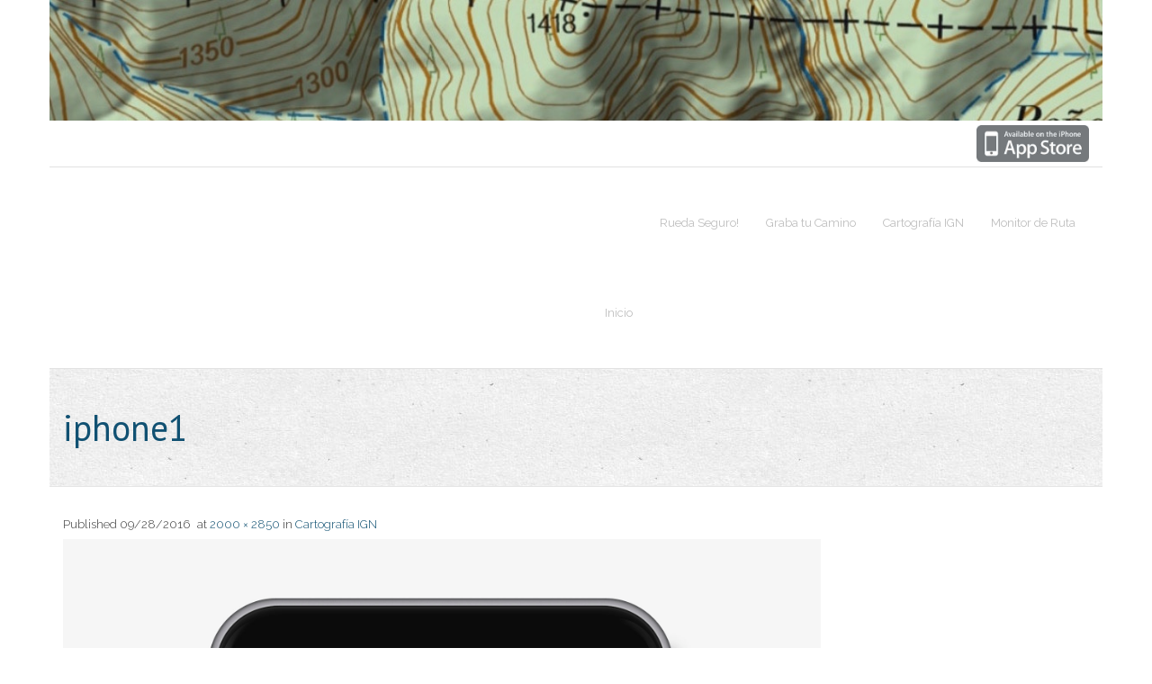

--- FILE ---
content_type: text/html; charset=UTF-8
request_url: http://accelerator.ddns.net/cartografia-ign/iphone1/
body_size: 3911
content:
<!DOCTYPE html>

<html lang="es">
<head>
<meta name="google-site-verification" content="_K8TR8mwJ5qu3Ea4hJvP2S6bkC3xaQVAPNR5L8m_7p4" />
<meta charset="UTF-8" />
<meta name="viewport" content="width=device-width" />
<link rel="profile" href="//gmpg.org/xfn/11" />
<link rel="pingback" href="http://accelerator.ddns.net/xmlrpc.php" />
<!--[if lt IE 9]>
<script src="http://accelerator.ddns.net/wp-content/themes/experon/lib/scripts/html5.js" type="text/javascript"></script>
<![endif]-->

<title>iphone1 &#8211; Accelerator</title>
<link rel='dns-prefetch' href='//fonts.googleapis.com' />
<link rel='dns-prefetch' href='//s.w.org' />
<link rel="alternate" type="application/rss+xml" title="Accelerator &raquo; Feed" href="http://accelerator.ddns.net/feed/" />
<link rel="alternate" type="application/rss+xml" title="Accelerator &raquo; RSS de los comentarios" href="http://accelerator.ddns.net/comments/feed/" />
<link rel="alternate" type="application/rss+xml" title="Accelerator &raquo; iphone1 RSS de los comentarios" href="http://accelerator.ddns.net/cartografia-ign/iphone1/#main/feed/" />
		<script type="text/javascript">
			window._wpemojiSettings = {"baseUrl":"https:\/\/s.w.org\/images\/core\/emoji\/11\/72x72\/","ext":".png","svgUrl":"https:\/\/s.w.org\/images\/core\/emoji\/11\/svg\/","svgExt":".svg","source":{"concatemoji":"http:\/\/accelerator.ddns.net\/wp-includes\/js\/wp-emoji-release.min.js?ver=4.9.26"}};
			!function(e,a,t){var n,r,o,i=a.createElement("canvas"),p=i.getContext&&i.getContext("2d");function s(e,t){var a=String.fromCharCode;p.clearRect(0,0,i.width,i.height),p.fillText(a.apply(this,e),0,0);e=i.toDataURL();return p.clearRect(0,0,i.width,i.height),p.fillText(a.apply(this,t),0,0),e===i.toDataURL()}function c(e){var t=a.createElement("script");t.src=e,t.defer=t.type="text/javascript",a.getElementsByTagName("head")[0].appendChild(t)}for(o=Array("flag","emoji"),t.supports={everything:!0,everythingExceptFlag:!0},r=0;r<o.length;r++)t.supports[o[r]]=function(e){if(!p||!p.fillText)return!1;switch(p.textBaseline="top",p.font="600 32px Arial",e){case"flag":return s([55356,56826,55356,56819],[55356,56826,8203,55356,56819])?!1:!s([55356,57332,56128,56423,56128,56418,56128,56421,56128,56430,56128,56423,56128,56447],[55356,57332,8203,56128,56423,8203,56128,56418,8203,56128,56421,8203,56128,56430,8203,56128,56423,8203,56128,56447]);case"emoji":return!s([55358,56760,9792,65039],[55358,56760,8203,9792,65039])}return!1}(o[r]),t.supports.everything=t.supports.everything&&t.supports[o[r]],"flag"!==o[r]&&(t.supports.everythingExceptFlag=t.supports.everythingExceptFlag&&t.supports[o[r]]);t.supports.everythingExceptFlag=t.supports.everythingExceptFlag&&!t.supports.flag,t.DOMReady=!1,t.readyCallback=function(){t.DOMReady=!0},t.supports.everything||(n=function(){t.readyCallback()},a.addEventListener?(a.addEventListener("DOMContentLoaded",n,!1),e.addEventListener("load",n,!1)):(e.attachEvent("onload",n),a.attachEvent("onreadystatechange",function(){"complete"===a.readyState&&t.readyCallback()})),(n=t.source||{}).concatemoji?c(n.concatemoji):n.wpemoji&&n.twemoji&&(c(n.twemoji),c(n.wpemoji)))}(window,document,window._wpemojiSettings);
		</script>
		<style type="text/css">
img.wp-smiley,
img.emoji {
	display: inline !important;
	border: none !important;
	box-shadow: none !important;
	height: 1em !important;
	width: 1em !important;
	margin: 0 .07em !important;
	vertical-align: -0.1em !important;
	background: none !important;
	padding: 0 !important;
}
</style>
<link rel='stylesheet' id='thinkup-google-fonts-css'  href='//fonts.googleapis.com/css?family=PT+Sans%3A300%2C400%2C600%2C700%7CRaleway%3A300%2C400%2C600%2C700&#038;subset=latin%2Clatin-ext' type='text/css' media='all' />
<link rel='stylesheet' id='bootstrap-css'  href='http://accelerator.ddns.net/wp-content/themes/experon/lib/extentions/bootstrap/css/bootstrap.min.css?ver=2.3.2' type='text/css' media='all' />
<link rel='stylesheet' id='prettyPhoto-css'  href='http://accelerator.ddns.net/wp-content/themes/experon/lib/extentions/prettyPhoto/css/prettyPhoto.css?ver=3.1.6' type='text/css' media='all' />
<link rel='stylesheet' id='dashicons-css'  href='http://accelerator.ddns.net/wp-includes/css/dashicons.min.css?ver=4.9.26' type='text/css' media='all' />
<link rel='stylesheet' id='font-awesome-css'  href='http://accelerator.ddns.net/wp-content/themes/experon/lib/extentions/font-awesome/css/font-awesome.css?ver=4.2.0' type='text/css' media='all' />
<link rel='stylesheet' id='thinkup-shortcodes-css'  href='http://accelerator.ddns.net/wp-content/themes/experon/styles/style-shortcodes.css?ver=1.0.9' type='text/css' media='all' />
<link rel='stylesheet' id='thinkup-style-css'  href='http://accelerator.ddns.net/wp-content/themes/experon/style.css?ver=1.0.9' type='text/css' media='all' />
<link rel='stylesheet' id='thinkup-responsive-css'  href='http://accelerator.ddns.net/wp-content/themes/experon/styles/style-responsive.css?ver=1.0.9' type='text/css' media='all' />
<script type='text/javascript' src='http://accelerator.ddns.net/wp-includes/js/jquery/jquery.js?ver=1.12.4'></script>
<script type='text/javascript' src='http://accelerator.ddns.net/wp-includes/js/jquery/jquery-migrate.min.js?ver=1.4.1'></script>
<link rel='https://api.w.org/' href='http://accelerator.ddns.net/wp-json/' />
<link rel="EditURI" type="application/rsd+xml" title="RSD" href="http://accelerator.ddns.net/xmlrpc.php?rsd" />
<link rel="wlwmanifest" type="application/wlwmanifest+xml" href="http://accelerator.ddns.net/wp-includes/wlwmanifest.xml" /> 
<meta name="generator" content="WordPress 4.9.26" />
<link rel='shortlink' href='http://accelerator.ddns.net/?p=44' />
<link rel="alternate" type="application/json+oembed" href="http://accelerator.ddns.net/wp-json/oembed/1.0/embed?url=http%3A%2F%2Faccelerator.ddns.net%2Fcartografia-ign%2Fiphone1%2F%23main" />
<link rel="alternate" type="text/xml+oembed" href="http://accelerator.ddns.net/wp-json/oembed/1.0/embed?url=http%3A%2F%2Faccelerator.ddns.net%2Fcartografia-ign%2Fiphone1%2F%23main&#038;format=xml" />
<style type="text/css" id="custom-background-css">
body.custom-background { background-color: #ffffff; }
</style>
<link rel="icon" href="http://accelerator.ddns.net/wp-content/uploads/2016/08/icono_180.png" sizes="32x32" />
<link rel="icon" href="http://accelerator.ddns.net/wp-content/uploads/2016/08/icono_180.png" sizes="192x192" />
<link rel="apple-touch-icon-precomposed" href="http://accelerator.ddns.net/wp-content/uploads/2016/08/icono_180.png" />
<meta name="msapplication-TileImage" content="http://accelerator.ddns.net/wp-content/uploads/2016/08/icono_180.png" />

</head>

<body class="attachment attachment-template-default attachmentid-44 attachment-jpeg custom-background layout-responsive header-style1 header-fancydrop blog-style1">
<div id="body-core" class="hfeed site">

	<header id="site-header">

					<div class="custom-header"><img src="http://accelerator.ddns.net/wp-content/uploads/2016/09/fondo-1.jpeg" width="1236" height="142" alt=""></div>
		
		<div id="pre-header">
		<div class="wrap-safari">
		<div id="pre-header-core" class="main-navigation">
  
			
						<a href="https://itunes.apple.com/es/app/accelerator/id1115099322?mt=8"><img border="0" alt="Accelerator on AppStore" src="http://accelerator.ddns.net/wp-content/uploads/2016/10/app_store_logo.jpg" width="125" height="100" align= right vspace=5>

		</div>
		</div>
		</div>
		<!-- #pre-header -->

		<div id="header">
		<div id="header-core">

			<div id="logo">
						</div>

			<div id="header-links" class="main-navigation">
			<div id="header-links-inner" class="header-links">

				<ul id="menu-menu-principal" class="menu"><li id="menu-item-81" class="menu-item menu-item-type-custom menu-item-object-custom menu-item-home"><a href="http://accelerator.ddns.net"><span>Inicio</span></a></li>
<li id="menu-item-76" class="menu-item menu-item-type-post_type menu-item-object-page"><a href="http://accelerator.ddns.net/rueda-seguro/"><span>Rueda Seguro!</span></a></li>
<li id="menu-item-77" class="menu-item menu-item-type-post_type menu-item-object-page"><a href="http://accelerator.ddns.net/graba-tu-camino/"><span>Graba tu Camino</span></a></li>
<li id="menu-item-78" class="menu-item menu-item-type-post_type menu-item-object-page"><a href="http://accelerator.ddns.net/cartografia-ign/"><span>Cartografía IGN</span></a></li>
<li id="menu-item-79" class="menu-item menu-item-type-post_type menu-item-object-page"><a href="http://accelerator.ddns.net/monitor-de-ruta/"><span>Monitor de Ruta</span></a></li>
</ul>				
							</div>
			</div>
			<!-- #header-links .main-navigation -->

			<div id="header-nav"><a class="btn-navbar" data-toggle="collapse" data-target=".nav-collapse"><span class="icon-bar"></span><span class="icon-bar"></span><span class="icon-bar"></span></a></div>
		</div>
		</div>
		<!-- #header -->

		<div id="header-responsive"><div id="header-responsive-inner" class="responsive-links nav-collapse collapse"><ul id="menu-menu-principal-1" class=""><li id="res-menu-item-81" class="menu-item menu-item-type-custom menu-item-object-custom menu-item-home"><a href="http://accelerator.ddns.net"><span>Inicio</span></a></li>
<li id="res-menu-item-76" class="menu-item menu-item-type-post_type menu-item-object-page"><a href="http://accelerator.ddns.net/rueda-seguro/"><span>Rueda Seguro!</span></a></li>
<li id="res-menu-item-77" class="menu-item menu-item-type-post_type menu-item-object-page"><a href="http://accelerator.ddns.net/graba-tu-camino/"><span>Graba tu Camino</span></a></li>
<li id="res-menu-item-78" class="menu-item menu-item-type-post_type menu-item-object-page"><a href="http://accelerator.ddns.net/cartografia-ign/"><span>Cartografía IGN</span></a></li>
<li id="res-menu-item-79" class="menu-item menu-item-type-post_type menu-item-object-page"><a href="http://accelerator.ddns.net/monitor-de-ruta/"><span>Monitor de Ruta</span></a></li>
</ul></div></div>
		
		<div id="intro" class="option1"><div class="wrap-safari"><div id="intro-core"><h1 class="page-title"><span>iphone1</span></h1></div></div></div>
	</header>
	<!-- header -->

		
	<div id="content">
	<div id="content-core">

		<div id="main">
		<div id="main-core">
			
				<article id="post-44" class="post-44 attachment type-attachment status-inherit hentry">

					<header class="entry-header">
						<div class="entry-meta">
							Published <span><time datetime="2016-09-28T17:26:30+00:00">09/28/2016</time></span> at <a href="http://accelerator.ddns.net/wp-content/uploads/2016/08/iphone1.jpg" title="Link to full-size image">2000 &times; 2850</a> in <a href="http://accelerator.ddns.net/cartografia-ign/" title="Return to Cartografía IGN" rel="gallery">Cartografía IGN</a>						</div><!-- .entry-meta -->
					</header><!-- .entry-header -->

					<div class="entry-content">
						<div class="entry-attachment">
							<div class="attachment">
								
								<p><a href="http://accelerator.ddns.net/cartografia-ign/ign/#main" title="iphone1" rel="attachment"><img width="842" height="1200" src="http://accelerator.ddns.net/wp-content/uploads/2016/08/iphone1.jpg" class="attachment-1200x1200 size-1200x1200" alt="" /></a></p>
							</div><!-- .attachment -->

													</div><!-- .entry-attachment -->
						
												
					</div><!-- .entry-content -->
				</article><!-- #post-44 -->
				
				
	<nav role="navigation" id="nav-below">
		<div class="nav-previous"></div>
		<div class="nav-next"><a href='http://accelerator.ddns.net/cartografia-ign/ign/#main'><span class="meta-nav">Next</span><span class="meta-icon"><i class="fa fa-angle-right fa-lg"></i></span></a></div>
	</nav><!-- #image-navigation -->

				
				

	<div id="comments">
	<div id="comments-core" class="comments-area">

	
	
		<div id="respond" class="comment-respond">
		<h3 id="reply-title" class="comment-reply-title">Leave a comment <small><a rel="nofollow" id="cancel-comment-reply-link" href="/cartografia-ign/iphone1/#respond" style="display:none;">Cancelar respuesta</a></small></h3><p class="must-log-in">Lo siento, debes estar <a href="http://accelerator.ddns.net/wp-login.php?redirect_to=http%3A%2F%2Faccelerator.ddns.net%2Fcartografia-ign%2Fiphone1%2F%23main">conectado</a> para publicar un comentario.</p>	</div><!-- #respond -->
	</div>
</div><div class="clearboth"></div><!-- #comments .comments-area -->
			

		</div><!-- #main-core -->
		</div><!-- #main -->
			</div>
	</div><!-- #content -->

	
	<footer>
		<!-- #footer -->		
		<div id="sub-footer">

		<div id="sub-footer-core">
		
			<div class="copyright">
			Developed by <a href="//www.thinkupthemes.com/" target="_blank">Think Up Themes Ltd</a>. Powered by <a href="//www.wordpress.org/" target="_blank">WordPress</a>.			</div>
			<!-- .copyright -->

						<!-- #footer-menu -->

									
		</div>
		</div>
	</footer><!-- footer -->

</div><!-- #body-core -->

<script type='text/javascript' src='http://accelerator.ddns.net/wp-includes/js/imagesloaded.min.js?ver=3.2.0'></script>
<script type='text/javascript' src='http://accelerator.ddns.net/wp-content/themes/experon/lib/extentions/prettyPhoto/js/jquery.prettyPhoto.js?ver=3.1.6'></script>
<script type='text/javascript' src='http://accelerator.ddns.net/wp-content/themes/experon/lib/extentions/bootstrap/js/bootstrap.js?ver=2.3.2'></script>
<script type='text/javascript' src='http://accelerator.ddns.net/wp-content/themes/experon/lib/scripts/modernizr.js?ver=2.6.2'></script>
<script type='text/javascript' src='http://accelerator.ddns.net/wp-content/themes/experon/lib/scripts/plugins/scrollup/jquery.scrollUp.min.js?ver=2.4.1'></script>
<script type='text/javascript' src='http://accelerator.ddns.net/wp-content/themes/experon/lib/scripts/main-frontend.js?ver=1.1'></script>
<script type='text/javascript' src='http://accelerator.ddns.net/wp-includes/js/comment-reply.min.js?ver=4.9.26'></script>
<script type='text/javascript' src='http://accelerator.ddns.net/wp-includes/js/wp-embed.min.js?ver=4.9.26'></script>

</body>
</html>